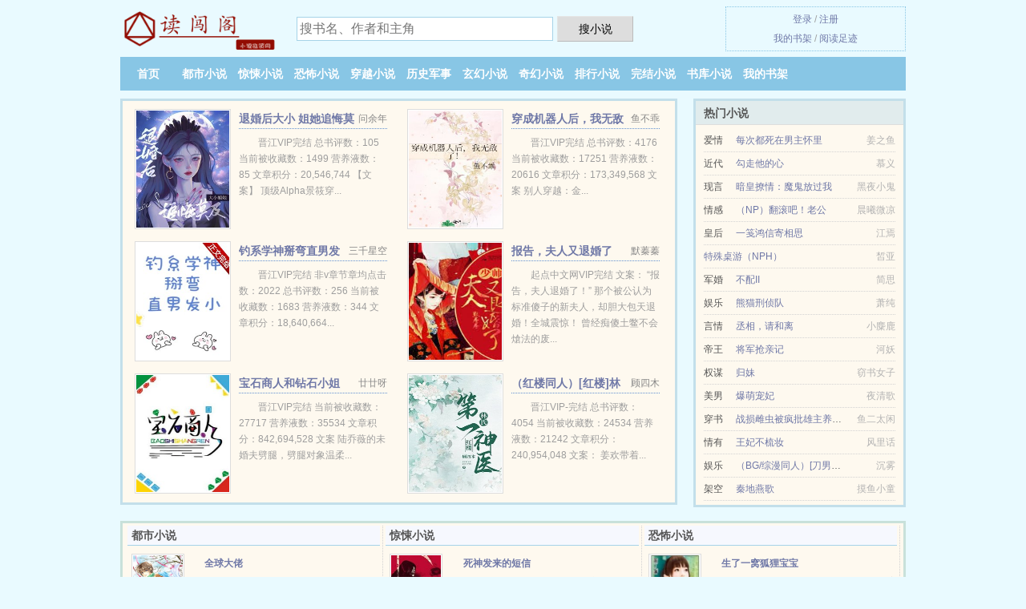

--- FILE ---
content_type: text/html; charset=UTF-8
request_url: https://duchuange.com/view/1328075649.html
body_size: 5116
content:
<!DOCTYPE HTML><html lang="zh-CN" class="www"><head><meta charset="utf-8"><title>回首依然在_洛洛平面_全文TXT下载_短篇 -读闯阁 </title><meta name="keywords" content="回首依然在_洛洛平面_全文TXT下载_短篇" /><meta name="description" content="小说主人公是的小说叫《回首依然在》，本小说的作者是洛洛平面所编写的东方衍生、衍生、未知类小说，书中主要讲述了：佛说：“前世五百次回眸才换来今生的相遇” 所以，今生我与你相遇 来之不易 回首 是你温柔的..." /><meta name="format-detection" content="telephone=no" /><meta http-equiv="X-UA-Compatible" content="IE=edge, chrome=1" /><meta name="referrer" content="always" /><meta name="robots" content="all" /><meta name="viewport" content="width=device-width, initial-scale=1.0, maximum-scale=2.0, user-scalable=yes" /><meta name="apple-mobile-web-app-title" content="读闯阁" /><meta http-equiv="Cache-Control" content="no-transform" /><meta name="renderer" content="webkit" /><meta name="mobile-agent" content="format=xhtml; url=https://m.duchuange.com/view/1328075649.html" /><meta http-equiv="Cache-Control" content="no-siteapp" /><meta name="mobile-agent" content="format=html5; url=https://m.duchuange.com/view/1328075649.html" /><link rel="stylesheet" href="/static/css/_c26fcbfe.css?318" onerror="_CSSERR=1"/><link href="/static/www1/_style.css?318" rel="stylesheet"/><meta property="og:type" content="novel"/><meta property="og:novel:update_time" content="2018-08-10"/><meta property="og:title" content="回首依然在"/><meta property="og:novel:status" content="连载中"/><meta property="og:image" content="//j.duchuange.com/uploaded/s/fgGR.jpg?sm"/><meta property="og:novel:category" content="言情小说"/><meta property="og:novel:latest_chapter_name" content="相遇 回首依然在"/><meta property="og:url" content="https://duchuange.com/view/1328075649.html"/><meta property="og:novel:latest_chapter_url" content="https://duchuange.com/view/1328075649/2.html"/><meta property="og:novel:author" content="洛洛平面"/><meta property="og:description" content="小说主人公是的小说叫《回首依然在》，本小说的作者是洛洛平面所编写的东方衍生、衍生、未知类小说，书中主要讲述了：佛说：“前世五百次回眸才换来今生的相遇”所以，今生我与你相遇来之不易回首是你温柔的..."/><meta property="og:novel:read_url" content="https://duchuange.com/view/1328075649.html"/><meta property="og:novel:book_name" content="回首依然在"/><script>var TWMO='hk',CAD=0,MOD='',ADN='z23',TJN='uv',xCoverList=[],TWPC='big5',FORM_HASH='8d13a51dg9cq18',TJ='S865yhhq',APP_NAME='读闯阁',CDN='/static/',CDNV='318',xCover=function(){xCoverList.push(event.target||event.srcElement)},COOKIE_PRE='5yhhq',DOMA='duchuange.com',DIR='/',INIT_EVENT=[];"ontouchstart"in window&&(location.href="https://m.duchuange.com/"+location.href.split("/").slice(3).join("/"));!function(a,c,o,d,f){var r=2e4,s=+new Date;!function i(){setTimeout(function(){a.CDNT=new Date-s;var e=typeof _CSSERR!=f;if(e||CDNT>=r){if(typeof $==f){if(a.CDNQ=(~~o.getItem(d)||0)+1,!e&&3<a.CDNQ)return;o.setItem(d,a.CDNQ);var t=c,n=c.createElement("script");n.src="/static/js/_cdn.js?"+CDNV,t.head.appendChild(n)}}else i()},1e3)}()}(window,document,localStorage,"qdn","undefined");</script></head><body ><div id="wrapper"><div class="header"><div class="logo"><a href="/" title="读闯阁"><img src="/img/logo.png" style="margin-top:-5px;" /></a></div><a style="display: none" href="/" class="logo"><span class="site">读闯阁</span><span class="slogan">小说连载网</span></a><div class="header_search"><form method="post" target="_blank" action="/search/"><input type="text" name="keyword" class="search" placeholder="搜书名、作者和主角" autocomplete="off" baiduSug="2" /><button type="submit">搜小说</button></form></div><div class="userpanel"><a href="/user/login.html">登录</a> / <a href="/user/register.html">注册</a><BR><a href="/user/">我的书架</a> / <a href="/visited/">阅读足迹</a></div></div><div class="nav"><ul><li><a href="/">首页</a></li><li><a href="/dushixiaoshuo/">都市小说</a></li><li><a href="/jingsongxiaoshuo/">惊悚小说</a></li><li><a href="/kongbuxiaoshuo/">恐怖小说</a></li><li><a href="/chuanyuexiaoshuo/">穿越小说</a></li><li><a href="/lishijunshi/">历史军事</a></li><li><a href="/xuanhuanxiaoshuo/">玄幻小说</a></li><li><a href="/qihuanxiaoshuo/">奇幻小说</a></li><li><a href="/top.html">排行小说</a></li><li><a href="/over.html">完结小说</a></li><li><a href="/category/">书库小说</a></li><li><a rel="nofollow" href="/user/">我的书架</a></li></ul></div></div><div class="box_con"><div class="con_top"><div class="fr"><a target="_blank" href="https://m.duchuange.com/view/1328075649.html" title="回首依然在">手机阅读《回首依然在》</a></div><a href="/">读闯阁</a> &gt; <a href="/qihuanxiaoshuo/">奇幻小说</a> &gt; <a href="/view/1328075649.html">回首依然在</a></div><div id="maininfo"><div id="fmimg"><img width="120" height="180" src="//j.duchuange.com/uploaded/s/fgGR.jpg?sm" author="洛洛平面" alt="回首依然在" /><span class="b"></span></div><div id="info"><h1>回首依然在</h1><p>作者：<a href="/zz/6q1o6q1o5r739762W.html" target="_blank">洛洛平面</a></p><p>操作：<a href="#" class="ajax-dialog" data-label="tj" data-click="tj" data-name="novel_star" data-id="mdqc9" rel="nofollow" data-type="1">投票推荐</a>， <a href="#" class="shelf-add-btn" data-id="mdqc9" data-type="1" data-i="1">加入书架</a>， <a href="#end" rel="nofollow">直达底部</a>， <a href="/xiashu/1328075649.html">TXT下载</a></p><p>更新时间：2018-08-10 01:30:48&nbsp;[共2章] <p>最新：<a href="/view/1328075649/2.html" title="">相遇</a></p><div class="clear"></div><div id="intro" style="max-height:150px;overflow-y: auto"><p>小说主人公是的小说叫《<a href="/view/1328075649_1827488773.html">回首依然在</a>》，本小说的作者是洛洛平面所编写的东方衍生、衍生、未知类小说，书中主要讲述了：佛说：“前世五百次回眸才换来今生的相遇” 所以，今生我与你相遇 来之不易 回首 是你温柔的笑 原来 你依然在 回首 就会发现 我 依然在</p><p>内容标签：</p><p>竞技</p><p>搜索关键字：</p><p>一句话简介：还是网王</p></div></div><div class="clear"></div><div class="tjlist">推荐阅读： <a href="/view/1165930977.html" target="_blank" title="斗罗：丞相，我悟了">斗罗：丞相，我悟了</a> (虐恋小说) 、 <a href="/view/450417107.html" target="_blank" title="禁止殴打逃生游戏npc[无限]">禁止殴打逃生游戏npc[无限]</a> (爽文小说) 、 <a href="/view/7gVV.html" target="_blank" title="穿书后我被女主抢走了">穿书后我被女主抢走了</a> (宫斗小说) 、 <a href="/view/Qmg9.html" target="_blank" title="嫁给女主她哥">嫁给女主她哥</a><a href="/wen/pr61czd.html" title="校花模特为了兼职挣钱" target="_blank">校花模特为了兼职挣钱</a> (穿越重生) 、 <a href="/view/344590743.html" target="_blank" title="会读心与不标记[星际]">会读心与不标记[星际]</a> (科幻小说) 、 <a href="/view/bWvN.html" target="_blank" title="怪物复苏">怪物复苏</a> (现言小说) 、 <a href="/view/FWG.html" target="_blank" title="笑傲青城">笑傲青城</a><a href="/wen/oBE2T5x.html" title="残王溺宠惊世医妃" target="_blank">残王溺宠惊世医妃</a> (异世小说) 、 <a href="/view/1238179335.html" target="_blank" title="我的体内有只鬼">我的体内有只鬼</a><a href="/wen/xYgycBx.html" title="素娜和谁在一起了" target="_blank">素娜和谁在一起了</a> (穿越小说) 、 <a href="/view/KYCG.html" target="_blank" title="小姐娶妻 (NP)">小姐娶妻 (NP)</a><a href="/wen/kaL5ugZ.html" title="绿色罐头瓶是不是含铅" target="_blank">绿色罐头瓶是不是含铅</a> (现代小说) 、 <a href="/view/Bla.html" target="_blank" title="逆天重生：废物七小姐">逆天重生：废物七小姐</a><a href="/wen/EwN1CNK.html" title="吉祥酒歌视频" target="_blank">吉祥酒歌视频</a> (穿越重生) 、 </div></div><div class="box_con"><div id="list"><dl><dt>《回首依然在》 正文 </dt><dd><a href="/view/1328075649/1.html">出生</a></dd><dd><a href="/view/1328075649/2.html">相遇</a></dd><dt>《回首依然在》最新章节(提示：最新章节可能会延时显示，登录书架即可实时查看)</dt><dd><a href="/view/1328075649/2.html">相遇</a></dd><dd><a href="/view/1328075649/1.html">出生</a></dd></dl><a name="end"></a></div><div class="clear10"></div><div class="pages"><a href="/view/1328075649/mulu_1.html">首页</a><a href="/view/1328075649/mulu_1.html">上一页</a><b>1</b><a href="/view/1328075649/mulu_1.html">下一页</a><a href="/view/1328075649/mulu_1.html">末页</a></div><div class="clear10"></div></div><div class="footer" id="footer"><div class="footer_cont"><p>本站推荐： <a href="/view/TgHi.html" target="_blank" title="颤栗乐园">颤栗乐园</a>、 <a href="/view/nQIM.html" target="_blank" title="遇到渣受怎么办[快穿]">遇到渣受怎么办[快穿]</a>、 <a href="/wen/Lmb4hr1.html" title="奔跑白露扔水球是哪一期" target="_blank">奔跑白露扔水球是哪一期</a>、 <a href="/view/4cN.html" target="_blank" title="我的美女群芳">我的美女群芳</a>、 <a href="/view/bJGW.html" target="_blank" title="飞行有迹">飞行有迹</a>、 <a href="/view/1293112039.html" target="_blank" title="我在漫威刷碎片">我在漫威刷碎片</a>、 <a href="/view/bc9i.html" target="_blank" title="怪物爱人[快穿]">怪物爱人[快穿]</a>、 <a href="/wen/9KMXuBZ.html" title="原神月亮派和天怄肉" target="_blank">原神月亮派和天怄肉</a>、 <a href="/view/1341091219.html" target="_blank" title="豪门换妻游戏：双夫新娘">豪门换妻游戏：双夫新娘</a>、 <a href="/view/n3mV.html" target="_blank" title="冷王追妻，弃妃不承欢">冷王追妻，弃妃不承欢</a>、 <a href="/wen/al95Ulb.html" title="静静酱什么意思" target="_blank">静静酱什么意思</a>、 <a href="/view/f3YD.html" target="_blank" title="（综漫同人）某柯学的液态护膜超电磁炮">（综漫同人）某柯学的液态护膜超电磁炮</a>、 <a href="/wen/zP3Ms1n.html" title="女书记升迁笔记全文免费" target="_blank">女书记升迁笔记全文免费</a>、 <a href="/view/dTS3.html" target="_blank" title="我是你们的恋人！">我是你们的恋人！</a>、 <a href="/wen/pBYaTgk.html" title="全球逃生开局获得无德地图百度云" target="_blank">全球逃生开局获得无德地图百度云</a>、 </p></div></div><div class="gray line-height15 advance-box"><p>⒜ 免费小说回首依然在TXT的章节均为网友自行更新，与读闯阁（duchuange.com）立场无关。</p><p>⒝ 读闯阁提供《回首依然在》是由洛洛平面所写，言情小说类型的小说。读闯阁为您提供海量的言情小说小说作品，请关注本站的言情小说小说排行榜。</p><p>⒞ 本站小说《回首依然在》由网友收集，如发现此小说下载章节有错误，请及时通知我们。</p><p>⒟ 读闯阁是免费的小说阅读平台，提供回首依然在最新章节和全本TXT、全文阅读。</p><p>⒠ 如果您对全本小说回首依然在全集的作品版权、内容等方面有质疑，请及时与我们联系，我们将在第一时间进行处理，谢谢！</p><p>*. <a href="/view/1328075649_1827488773.html">回首依然在/TXT下载/近代 洛洛平面/最新章节无弹窗</a>/<span class="gray">2017-05-20 22:30:39</span></p><p>*. <a href="/view/1328075649_451125019.html">回首依然在1-2章全文阅读/全集TXT下载/洛洛平面</a>/<span class="gray">2017-04-25 18:05:25</span></p><p>*. <a href="/view/1328075649_687998141.html">（东方衍生、衍生、未知）回首依然在/小说txt下载/洛洛平面/全文无广告免费下载/</a>/<span class="gray">2018-02-02 03:11:43</span></p><p>*. <a href="/view/1328075649_981314707.html">回首依然在1-2章全文免费阅读/无弹窗阅读/洛洛平面</a>/<span class="gray">2017-07-16 18:52:40</span></p><p>*. <a href="/x/069zqah9gekfo.html">回首依然在1-2章免费阅读/全本TXT下载/洛洛平面</a>/<span class="gray">2016-11-12 16:21:39</span></p><p><a href="/view/1328075649/112.47.170.96.html" class="gray">112.47.170.96</a> / <a href="/view/1328075649/194.31.178.12.html" class="gray">194.31.178.12</a> / <a href="/view/1328075649/40.77.167.136.html" class="gray">40.77.167.136</a> / <a href="/view/1328075649/183.217.203.192.html" class="gray">183.217.203.192</a> / <a href="/view/1328075649/52.167.144.192.html" class="gray">52.167.144.192</a> / <a href="/view/1328075649/119.45.115.236.html" class="gray">119.45.115.236</a> / <a href="/view/1328075649/120.231.59.60.html" class="gray">120.231.59.60</a> / <a href="/view/1328075649/124.156.227.188.html" class="gray">124.156.227.188</a> / <a href="/view/1328075649/124.129.156.36.html" class="gray">124.129.156.36</a> / <a href="/view/1328075649/14.212.7.52.html" class="gray">14.212.7.52</a> / <a href="/view/1328075649/14.109.39.168.html" class="gray">14.109.39.168</a> / <a href="/view/1328075649/17.246.19.108.html" class="gray">17.246.19.108</a> / <a href="/view/1328075649/112.20.205.108.html" class="gray">112.20.205.108</a> / <a href="/view/1328075649/106.8.137.44.html" class="gray">106.8.137.44</a> / <a href="/view/1328075649/17.246.15.32.html" class="gray">17.246.15.32</a> / <a href="/view/1328075649/114.239.13.144.html" class="gray">114.239.13.144</a> / </p></div></div><script src="/click/1328075649"></script><script src="/5yhld/318.z2ssmu"></script><section class="f0"><script>window[window["A1_"]||"Boolean"](0);</script></section><div class="footer"><div class="footer_link"></div><div class="footer_cont"><p> 本站所有小说为转载作品，所有章节均由网友上传，转载至本站只是为了宣传本书让更多读者欣赏。</p><p>Copyright &copy; 2026 <a href="https://www.duchuange.com/">读闯阁</a>(duchuange.com) All Rights Reserved. <a href="//big5.duchuange.com/view/1328075649.html" data-translate="（切回简体版）|（切换台湾版）">（台湾版）</a></p><p><a href="/about/">电子邮箱：<img data-lazy="/img/emaild77Ty.png" alt="mail" /></a></p></div></div><script src="/static/js/_init.js?318"></script><script src="/static/www1/_common.js?318"></script><script use="35.703ms"></script></body></html>

--- FILE ---
content_type: text/html; charset=UTF-8
request_url: https://duchuange.com/?FROM=bjs&u=BJS
body_size: 8821
content:
<!DOCTYPE HTML><html lang="zh-CN" class="www"><head><meta charset="utf-8"><title>读闯阁-精彩小说尽在读闯阁</title><meta name="keywords" content="读闯阁|都市小说|免费全本小说" /><meta name="description" content="读闯阁（duchuange.com），本站提供不错的恐怖小说以及好看小说排行榜等在线阅读及下载，欢迎阅读。" /><meta name="format-detection" content="telephone=no" /><meta http-equiv="X-UA-Compatible" content="IE=edge, chrome=1" /><meta name="referrer" content="always" /><meta name="robots" content="all" /><meta name="viewport" content="width=device-width, initial-scale=1.0, maximum-scale=2.0, user-scalable=yes" /><meta name="apple-mobile-web-app-title" content="读闯阁" /><meta http-equiv="Cache-Control" content="no-transform" /><meta name="renderer" content="webkit" /><meta name="mobile-agent" content="format=xhtml; url=https://m.duchuange.com/?FROM=bjs&u=BJS" /><meta http-equiv="Cache-Control" content="no-siteapp" /><meta name="mobile-agent" content="format=html5; url=https://m.duchuange.com/?FROM=bjs&u=BJS" /><link rel="stylesheet" href="/static/css/_c26fcbfe.css?318" onerror="_CSSERR=1"/><link href="/static/www1/_style.css?318" rel="stylesheet"/><script>var TWMO='hk',CAD=0,MOD='',ADN='z23',TJN='uv',xCoverList=[],TWPC='big5',FORM_HASH='8d13a51dg9cq18',TJ='S865yhhq',APP_NAME='读闯阁',CDN='/static/',CDNV='318',xCover=function(){xCoverList.push(event.target||event.srcElement)},COOKIE_PRE='5yhhq',DOMA='duchuange.com',DIR='/',INIT_EVENT=[];"ontouchstart"in window&&(location.href="https://m.duchuange.com/"+location.href.split("/").slice(3).join("/"));!function(a,c,o,d,f){var r=2e4,s=+new Date;!function i(){setTimeout(function(){a.CDNT=new Date-s;var e=typeof _CSSERR!=f;if(e||CDNT>=r){if(typeof $==f){if(a.CDNQ=(~~o.getItem(d)||0)+1,!e&&3<a.CDNQ)return;o.setItem(d,a.CDNQ);var t=c,n=c.createElement("script");n.src="/static/js/_cdn.js?"+CDNV,t.head.appendChild(n)}}else i()},1e3)}()}(window,document,localStorage,"qdn","undefined");</script></head><body ><div id="wrapper"><div class="header"><div class="logo"><a href="/" title="读闯阁"><img src="/img/logo.png" style="margin-top:-5px;" /></a></div><a style="display: none" href="/" class="logo"><span class="site">读闯阁</span><span class="slogan">小说连载网</span></a><div class="header_search"><form method="post" target="_blank" action="/search/"><input type="text" name="keyword" class="search" placeholder="搜书名、作者和主角" autocomplete="off" baiduSug="2" /><button type="submit">搜小说</button></form></div><div class="userpanel"><a href="/user/login.html">登录</a> / <a href="/user/register.html">注册</a><BR><a href="/user/">我的书架</a> / <a href="/visited/">阅读足迹</a></div></div><div class="nav"><ul><li><a href="/">首页</a></li><li><a href="/dushixiaoshuo/">都市小说</a></li><li><a href="/jingsongxiaoshuo/">惊悚小说</a></li><li><a href="/kongbuxiaoshuo/">恐怖小说</a></li><li><a href="/chuanyuexiaoshuo/">穿越小说</a></li><li><a href="/lishijunshi/">历史军事</a></li><li><a href="/xuanhuanxiaoshuo/">玄幻小说</a></li><li><a href="/qihuanxiaoshuo/">奇幻小说</a></li><li><a href="/top.html">排行小说</a></li><li><a href="/over.html">完结小说</a></li><li><a href="/category/">书库小说</a></li><li><a rel="nofollow" href="/user/">我的书架</a></li></ul></div></div><div id="main" class="index"><div id="hotcontent"><div class="l"><div class="item"><div class="image"><a href="/view/bIl3.html" title=""><img data-lazy="//j.duchuange.com/uploaded/t/gETW.jpg?sm" alt="退婚后大小 姐她追悔莫及" author="问余年" src="/eloadf6FD.svg" /></a></div><dl><dt><span>问余年</span><a href="/view/bIl3.html" title="">退婚后大小 姐她追悔莫及</a></dt><dd>晋江VIP完结 总书评数：105 当前被收藏数：1499 营养液数：85 文章积分：20,546,744 【文案】 顶级Alpha景筱穿...</dd></dl><div class="clear"></div></div><div class="item"><div class="image"><a href="/view/KVEZ.html" title=""><img data-lazy="//j.duchuange.com/uploaded/s/fkJ9.jpg?sm" alt="穿成机器人后，我无敌了！" author="鱼不乖" src="/eloadf6FD.svg" /></a></div><dl><dt><span>鱼不乖</span><a href="/view/KVEZ.html" title="">穿成机器人后，我无敌了！</a></dt><dd>晋江VIP完结 总书评数：4176 当前被收藏数：17251 营养液数：20616 文章积分：173,349,568 文案 别人穿越：金...</dd></dl><div class="clear"></div></div><div class="item"><div class="image"><a href="/view/flNH.html" title=""><img data-lazy="//j.duchuange.com/uploaded/r/err3.jpg?sm" alt="钓系学神掰弯直男发小" author="三千星空" src="/eloadf6FD.svg" /></a></div><dl><dt><span>三千星空</span><a href="/view/flNH.html" title="">钓系学神掰弯直男发小</a></dt><dd>晋江VIP完结 非v章节章均点击数：2022 总书评数：256 当前被收藏数：1683 营养液数：344 文章积分：18,640,664...</dd></dl><div class="clear"></div></div><div class="item"><div class="image"><a href="/view/lHB7.html" title=""><img data-lazy="//j.duchuange.com/uploaded/3/3eY.jpg?sm" alt="报告，夫人又退婚了" author="默蓁蓁" src="/eloadf6FD.svg" /></a></div><dl><dt><span>默蓁蓁</span><a href="/view/lHB7.html" title="">报告，夫人又退婚了</a></dt><dd>起点中文网VIP完结 文案： “报告，夫人退婚了！” 那个被公认为标准傻子的新夫人，却胆大包天退婚！全城震惊！ 曾经痴傻土鳖不会熗法的废...</dd></dl><div class="clear"></div></div><div class="item"><div class="image"><a href="/view/7vZf.html" title=""><img data-lazy="//j.duchuange.com/uploaded/q/d8Or.jpg?sm" alt="宝石商人和钻石小姐（GL）" author="廿廿呀" src="/eloadf6FD.svg" /></a></div><dl><dt><span>廿廿呀</span><a href="/view/7vZf.html" title="">宝石商人和钻石小姐（GL）</a></dt><dd>晋江VIP完结 当前被收藏数：27717 营养液数：35534 文章积分：842,694,528 文案 陆乔薇的未婚夫劈腿，劈腿对象温柔...</dd></dl><div class="clear"></div></div><div class="item"><div class="image"><a href="/view/fcY3.html" title=""><img data-lazy="//j.duchuange.com/uploaded/q/dbVi.jpg?sm" alt="（红楼同人）[红楼]林氏第一神医" author="顾四木" src="/eloadf6FD.svg" /></a></div><dl><dt><span>顾四木</span><a href="/view/fcY3.html" title="">（红楼同人）[红楼]林氏第一神医</a></dt><dd>晋江VIP-完结 总书评数：4054 当前被收藏数：24534 营养液数：21242 文章积分：240,954,048 文案： 姜欢带着...</dd></dl><div class="clear"></div></div></div><div class="r"><h2>热门小说</h2><ul><li><span class="s1">爱情</span><span class="s2"><a href="/view/lcKc.html" title="">每次都死在男主怀里</a></span><span class="s5">姜之鱼</span></li><li><span class="s1">近代</span><span class="s2"><a href="/view/nGD6.html" title="">勾走他的心</a></span><span class="s5">慕义</span></li><li><span class="s1">现言</span><span class="s2"><a href="/view/nJ1Q.html" title="">暗皇撩情：魔鬼放过我</a></span><span class="s5">黑夜小鬼</span></li><li><span class="s1">情感</span><span class="s2"><a href="/view/cDVc.html" title="">（NP）翻滚吧！老公</a></span><span class="s5">晨曦微凉</span></li><li><span class="s1">皇后</span><span class="s2"><a href="/view/dTwH.html" title="">一笺鸿信寄相思</a></span><span class="s5">江焉</span></li><li><span class="s1"></span><span class="s2"><a href="/view/K3p5.html" title="">特殊桌游（NPH）</a></span><span class="s5">皙亚</span></li><li><span class="s1">军婚</span><span class="s2"><a href="/view/76fM.html" title="">不配II</a></span><span class="s5">简思</span></li><li><span class="s1">娱乐</span><span class="s2"><a href="/view/7YCF.html" title="">熊猫刑侦队</a></span><span class="s5">萧纯</span></li><li><span class="s1">言情</span><span class="s2"><a href="/view/nBFw.html" title="">丞相，请和离</a></span><span class="s5">小麋鹿</span></li><li><span class="s1">帝王</span><span class="s2"><a href="/view/WTTZ.html" title="">将军抢亲记</a></span><span class="s5">河妖</span></li><li><span class="s1">权谋</span><span class="s2"><a href="/view/221759799.html" title="">归妹</a></span><span class="s5">窃书女子</span></li><li><span class="s1">美男</span><span class="s2"><a href="/view/TmJ.html" title="">爆萌宠妃</a></span><span class="s5">夜清歌</span></li><li><span class="s1">穿书</span><span class="s2"><a href="/view/bYVV.html" title="">战损雌虫被疯批雄主养娇了</a></span><span class="s5">鱼二太闲</span></li><li><span class="s1">情有</span><span class="s2"><a href="/view/7NBn.html" title="">王妃不梳妆</a></span><span class="s5">风里话</span></li><li><span class="s1">娱乐</span><span class="s2"><a href="/view/lo44.html" title="">（BG/综漫同人）[刀男反穿]和谐之家</a></span><span class="s5">沉雾</span></li><li><span class="s1">架空</span><span class="s2"><a href="/view/TJYm.html" title="">秦地燕歌</a></span><span class="s5">摸鱼小童</span></li></ul></div><div class="clear"></div></div><div class="novelslist"><div class="content"><h2>都市小说</h2><div class="top"><div class="image"><a href="/view/QVlG.html" target="_blank" title="全球大佬"><img data-lazy="//j.duchuange.com/preset-QVlG-10645.jpg?sm" alt="全球大佬" author="暴走的布丁" /></a></div><dl><dt><a href="/view/QVlG.html" title="全球大佬">全球大佬</a></dt><dd>重生一世，他成了真正的全球大佬！他的商业帝国遍及互联网，时尚产业，娱乐业，体坛，餐饮业……他是第一个问鼎福布斯排行榜的黄种人！他用商业和...</dd></dl><div class="clear"></div></div><ul><li><a href="/view/KFf9.html" title="红玫瑰">红玫瑰</a>/半截白菜</li><li><a href="/view/KJD6.html" title="结婚而已">结婚而已</a>/蒋牧童</li><li><a href="/view/d6d.html" title="嫁给林安深">嫁给林安深</a>/疯子小姐</li><li><a href="/view/dGU.html" title="流氓师表">流氓师表</a>/暮语木鱼</li><li><a href="/view/@479.html" title="最轮回">最轮回</a>/王袍</li><li><a href="/view/KGHQ.html" title="被渣之后">被渣之后</a>/江一水</li><li><a href="/view/Q2Gd.html" title="起点文男主是我爸">起点文男主是我爸</a>/林绵绵</li><li><a href="/view/Kaqv.html" title="谈情送菜">谈情送菜</a>/涩青梅</li><li><a href="/view/1638944575.html" title="星战文明">星战文明</a>/李雪夜</li><li><a href="/view/TDy6.html" title="夙敌（GL）">夙敌（GL）</a>/伏鸾</li></ul></div><div class="content"><h2>惊悚小说</h2><div class="top"><div class="image"><a href="/view/cbpI.html" target="_blank" title="死神发来的短信"><img data-lazy="//j.duchuange.com/uploaded/A/Nme0.jpg?sm" alt="死神发来的短信" author="边北狼王" /></a></div><dl><dt><a href="/view/cbpI.html" title="死神发来的短信">死神发来的短信</a></dt><dd>「您好，我是死神，在您接到这条短信的时候，意味着你的生命还剩下24小时，现在生命倒计时，开始......」当午夜时分，接受到了这样的一条...</dd></dl><div class="clear"></div></div><ul><li><a href="/view/4cT.html" title="伪官">伪官</a>/飞翔的浪漫</li><li><a href="/view/4qUd.html" title="（花样同人）挖坑自己跳">（花样同人）挖坑自己跳</a>/井上阿七</li><li><a href="/view/bwdC.html" title="重生八零，我靠捡废品惊艳世界">重生八零，我靠捡废品惊艳世界</a>/十八木听风</li><li><a href="/view/72iH.html" title="甜橙">甜橙</a>/蘑菇神力</li><li><a href="/view/n7G.html" title="麻衣世家-麻衣神相">麻衣世家-麻衣神相</a>/御风楼主人</li><li><a href="/view/cbUt.html" title="林家有女初长成">林家有女初长成</a>/夏树</li><li><a href="/view/dnbN.html" title="第十八号酒吧(恐怖gl)">第十八号酒吧(恐怖gl)</a>/轩十七少</li><li><a href="/view/fHDq.html" title="最新伦乱200篇(H)">最新伦乱200篇(H)</a>/多人</li><li><a href="/view/4oJ6.html" title="那一片芦花">那一片芦花</a>/遨游四海</li><li><a href="/view/ni1d.html" title="都市女道士">都市女道士</a>/梦里依稀</li></ul></div><div class="content"><h2>恐怖小说</h2><div class="top"><div class="image"><a href="/view/mUq.html" target="_blank" title="生了一窝狐狸宝宝"><img data-lazy="//j.duchuange.com/uploaded/A/Ne9C.jpg?sm" alt="生了一窝狐狸宝宝" author="萷丫" /></a></div><dl><dt><a href="/view/mUq.html" title="生了一窝狐狸宝宝">生了一窝狐狸宝宝</a></dt><dd>简介： 杜小萌，一名弱势律师，在一次案件中，被设计与狐狸春梦，意外怀上狐狸的宝宝。  狐狸宝宝...</dd></dl><div class="clear"></div></div><ul><li><a href="/view/77FE.html" title="（美漫同人）美漫之超人">（美漫同人）美漫之超人</a>/白蘸糖</li><li><a href="/view/fdJ1.html" title="旷野里的星">旷野里的星</a>/旧月安好</li><li><a href="/view/BwC.html" title="高墙之内(原名：群攻强受)">高墙之内(原名：群攻强受)</a>/龙宿一</li><li><a href="/view/bn5w.html" title="杏核茧">杏核茧</a>/赤道今日周几</li><li><a href="/view/WqVl.html" title="附身三部曲二之鬼妻">附身三部曲二之鬼妻</a>/惊涛骇浪</li><li><a href="/view/T2p9.html" title="鬼生意之孟婆酒吧">鬼生意之孟婆酒吧</a>/冷雪轻飞</li><li><a href="/view/QqVd.html" title="鬼见了我都叫娘[穿书]">鬼见了我都叫娘[穿书]</a>/黯浅</li><li><a href="/view/nGIb.html" title="恭喜您成功逃生">恭喜您成功逃生</a>/桑沃</li><li><a href="/view/bdJd.html" title="凶祟">凶祟</a>/杨溯</li><li><a href="/view/nlt.html" title="极度尸寒">极度尸寒</a>/全雨</li></ul></div><div class="content"><h2>穿越小说</h2><div class="top"><div class="image"><a href="/view/Kgww.html" target="_blank" title="七零之宠婚小女配"><img data-lazy="//j.duchuange.com/uploaded/s/fJRZ.jpg?sm" alt="七零之宠婚小女配" author="浓露" /></a></div><dl><dt><a href="/view/Kgww.html" title="七零之宠婚小女配">七零之宠婚小女配</a></dt><dd>晋江VIP完结 总书评数：247 当前被收藏数：3416 营养液数：762 文章积分：45,005,160 文案： 小岗村大队的沈梦璐，...</dd></dl><div class="clear"></div></div><ul><li><a href="/view/fWdn.html" title="二分之一剧透">二分之一剧透</a>/天泽时若</li><li><a href="/view/1771835741.html" title="相声：台上无大小，台下立新坟">相声：台上无大小，台下立新坟</a>/夜星猫</li><li><a href="/view/TvK.html" title="重生毒眼魔医">重生毒眼魔医</a>/风间名香</li><li><a href="/view/T6cg.html" title="穿越异世大陆之为我疯狂">穿越异世大陆之为我疯狂</a>/老烟圈照吹</li><li><a href="/view/1319807151.html" title="最强无敌召唤系统">最强无敌召唤系统</a>/唯我独秀</li><li><a href="/view/nfpi.html" title="被毛绒团子包围啦！[星际]">被毛绒团子包围啦！[星际]</a>/丰团子</li><li><a href="/view/Q6Hd.html" title="快穿逆袭：拯救反派BOSS">快穿逆袭：拯救反派BOSS</a>/鞑罗猫</li><li><a href="/view/nGHg.html" title="孩子他爹，你选择暴毙还是从良[快穿]">孩子他爹，你选择暴毙还是从良[快穿]</a>/甜饼猫</li><li><a href="/view/KoV9.html" title="七零女配嫁给大佬男配">七零女配嫁给大佬男配</a>/月明星满</li><li><a href="/view/lanZ.html" title="〔女配〕你的竹马崩了">〔女配〕你的竹马崩了</a>/其敲</li></ul></div><div class="content"><h2>历史军事</h2><div class="top"><div class="image"><a href="/view/nHGw.html" target="_blank" title="娘三国"><img data-lazy="//j.duchuange.com/uploaded/4/47d.jpg?sm" alt="娘三国" author="北国的雪" /></a></div><dl><dt><a href="/view/nHGw.html" title="娘三国">娘三国</a></dt><dd>陈涛觉得这个世界很无奈。有着两颗小虎牙的漂亮妹子就是传说中勇猛鲁莽的猛张飞！动不动就会脸红，一见别人误会他是女人就会暴走的超级伪娘便是传...</dd></dl><div class="clear"></div></div><ul><li><a href="/view/t5S.html" title="大明武夫">大明武夫</a>/特别白</li><li><a href="/view/1716486643.html" title="特种保镖">特种保镖</a>/咸湿味辣条</li><li><a href="/view/nUcb.html" title="我不是小哑巴">我不是小哑巴</a>/荔枝很甜</li><li><a href="/view/K5Eb.html" title="重生在夫君登基前/碎金">重生在夫君登基前/碎金</a>/袖侧</li><li><a href="/view/coZ9.html" title="重生之娇宠胖妃">重生之娇宠胖妃</a>/风祈叶</li><li><a href="/view/fQwS.html" title="继承妖怪古玩店后我爆红了">继承妖怪古玩店后我爆红了</a>/鱼之水</li><li><a href="/view/c7NY.html" title="战死的相公回来了">战死的相公回来了</a>/开花不结果</li><li><a href="/view/n7Ny.html" title="显国公府">显国公府</a>/姀锡</li><li><a href="/view/blvI.html" title="夫郎是个娇气包">夫郎是个娇气包</a>/岛里天下</li><li><a href="/view/QYg.html" title="千面俏蛮妃">千面俏蛮妃</a>/越凌溪</li></ul></div><div class="content"><h2>玄幻小说</h2><div class="top"><div class="image"><a href="/view/bdCg.html" target="_blank" title="撩了相爷后我跑路未遂"><img data-lazy="//j.duchuange.com/uploaded/t/gRJd.jpg?sm" alt="撩了相爷后我跑路未遂" author="俞蓬舟" /></a></div><dl><dt><a href="/view/bdCg.html" title="撩了相爷后我跑路未遂">撩了相爷后我跑路未遂</a></dt><dd>晋江VIP完结 总书评数：108 当前被收藏数：1031 营养液数：130 文章积分：17,929,396 文案： 元家嫡女元栀，仙姿佚...</dd></dl><div class="clear"></div></div><ul><li><a href="/view/nUno.html" title="（无限恐怖同人）无限道武者路">（无限恐怖同人）无限道武者路</a>/饥饿2006</li><li><a href="/view/aMa.html" title="师父太撩人，徒弟犯上！">师父太撩人，徒弟犯上！</a>/轻歌漫</li><li><a href="/view/nSbo.html" title="逆天淘宝：腹黑帝君醋意浓">逆天淘宝：腹黑帝君醋意浓</a>/苏微娅娅</li><li><a href="/view/Q73Q.html" title="玄学天师被迫营业">玄学天师被迫营业</a>/挽歌囚鹿</li><li><a href="/view/TT6K.html" title="结婚之后我终于吃饱了">结婚之后我终于吃饱了</a>/百户千灯</li><li><a href="/view/Tq2B.html" title="鳄鱼神">鳄鱼神</a>/Cena</li><li><a href="/view/gyD.html" title="女子私密会所">女子私密会所</a>/快嘴华文</li><li><a href="/view/TmE3.html" title="重生未来之人鱼奋斗记">重生未来之人鱼奋斗记</a>/夜空辰</li><li><a href="/view/7VaQ.html" title="变成丧尸后我面瘫了">变成丧尸后我面瘫了</a>/木亦沉香</li><li><a href="/view/T4iq.html" title="受傲江湖/炮灰重生之受傲江湖">受傲江湖/炮灰重生之受傲江湖</a>/雨田君</li></ul></div><div class="clear"></div></div><div id="newscontent"><div class="l"><h2>最新更新小说</h2><ul><li><span class="s1">[宠物小说]</span><span class="s2"><a href="/view/6Dn1.html" title="">（综漫同人）本丸围着猫猫转</a></span><span class="s3"><a href="/view/6Dn1/330.html" target="_blank" title="">分节阅读 330</a></span><span class="s4">喀咕</span><span class="s5">01-31 00:18</span></li><li><span class="s1">[快穿小说]</span><span class="s2"><a href="/view/6DnI.html" title="">（原神同人）[原神]重生反派成为提瓦特传说</a></span><span class="s3"><a href="/view/6DnI/334.html" target="_blank" title="">第 334 节</a></span><span class="s4">鸽飞飞</span><span class="s5">01-31 00:06</span></li><li><span class="s1">[进化变异]</span><span class="s2"><a href="/view/6DTw.html" title="">第七轮回：无人知晓的告别</a></span><span class="s3"><a href="/view/6DTw/79.html" target="_blank" title="">第 79 节</a></span><span class="s4">汐舟</span><span class="s5">01-30 23:55</span></li><li><span class="s1">[争霸流]</span><span class="s2"><a href="/view/6D44.html" title="">吕布穿水浒，从辽国突围开始</a></span><span class="s3"><a href="/view/6D44/1977.html" target="_blank" title="">第 1977 节</a></span><span class="s4">游鼠</span><span class="s5">01-30 23:41</span></li><li><span class="s1">[古色古香]</span><span class="s2"><a href="/view/6DTN.html" title="">奸臣</a></span><span class="s3"><a href="/view/6DTN/17.html" target="_blank" title="">第 17 节</a></span><span class="s4">阎扶</span><span class="s5">01-30 23:38</span></li><li><span class="s1">[职场小说]</span><span class="s2"><a href="/view/6DUQ.html" title="">穿到年代文里我鸡全家</a></span><span class="s3"><a href="/view/6DUQ/395.html" target="_blank" title="">第 395 节</a></span><span class="s4">纸扇长衫</span><span class="s5">01-30 18:39</span></li><li><span class="s1">[爱情小说]</span><span class="s2"><a href="/view/6D6o.html" title="">（盗笔同人）盗墓：满级黎簇重回新手村/盗墓：黎七爷疯批，却实在美丽</a></span><span class="s3"><a href="/view/6D6o/449.html" target="_blank" title="">第 449 节</a></span><span class="s4">单手开三轮车</span><span class="s5">01-30 17:03</span></li><li><span class="s1">[职场小说]</span><span class="s2"><a href="/view/6D6M.html" title="">三十三天</a></span><span class="s3"><a href="/view/6D6M/251.html" target="_blank" title="">第 251 节</a></span><span class="s4">白首按剑</span><span class="s5">01-30 16:43</span></li><li><span class="s1">[爽文小说]</span><span class="s2"><a href="/view/6D6G.html" title="">听说我是个渣男，我？渣？？</a></span><span class="s3"><a href="/view/6D6G/381.html" target="_blank" title="">第 381 节</a></span><span class="s4">上榜有名</span><span class="s5">01-30 16:16</span></li><li><span class="s1">[虐恋小说]</span><span class="s2"><a href="/view/6D6t.html" title="">穿越后我在虫族养崽崽</a></span><span class="s3"><a href="/view/6D6t/131.html" target="_blank" title="">第 131 节</a></span><span class="s4">西蓝花杀手</span><span class="s5">01-30 16:01</span></li><li><span class="s1">[养成小说]</span><span class="s2"><a href="/view/6D6I.html" title="">倒霉直男又被全员觊觎</a></span><span class="s3"><a href="/view/6D6I/481.html" target="_blank" title="">第 481 节</a></span><span class="s4">等三秋</span><span class="s5">01-30 16:01</span></li><li><span class="s1">[位面小说]</span><span class="s2"><a href="/view/6D6Y.html" title="">师弟再灭我一次</a></span><span class="s3"><a href="/view/6D6Y/119.html" target="_blank" title="">第 119 节</a></span><span class="s4">一纸符箓</span><span class="s5">01-30 16:01</span></li><li><span class="s1">[古色古香]</span><span class="s2"><a href="/view/6D64.html" title="">影帝养小山茶花的注意事项</a></span><span class="s3"><a href="/view/6D64/121.html" target="_blank" title="">第 121 节</a></span><span class="s4">雪拂衣</span><span class="s5">01-30 14:18</span></li><li><span class="s1">[独宠小说]</span><span class="s2"><a href="/view/6D67.html" title="">封建大爹的娇气包作精</a></span><span class="s3"><a href="/view/6D67/22.html" target="_blank" title="">分节阅读 22</a></span><span class="s4">矜以</span><span class="s5">01-30 14:17</span></li><li><span class="s1">[才女小说]</span><span class="s2"><a href="/view/6Db5.html" title="">我狂一点怎么了？谁让大佬宠我</a></span><span class="s3"><a href="/view/6Db5/307.html" target="_blank" title="">第 307 节</a></span><span class="s4">洛艾卿</span><span class="s5">01-30 14:17</span></li><li><span class="s1">[校草小说]</span><span class="s2"><a href="/view/6DbZ.html" title="">在惊悚游戏里摆烂成团宠</a></span><span class="s3"><a href="/view/6DbZ/304.html" target="_blank" title="">第 304 节</a></span><span class="s4">甜心非</span><span class="s5">01-30 14:04</span></li><li><span class="s1">[青春校园]</span><span class="s2"><a href="/view/6DbV.html" title="">和混血男友打架那些事</a></span><span class="s3"><a href="/view/6DbV/262.html" target="_blank" title="">第 262 节</a></span><span class="s4">朔风饮曜</span><span class="s5">01-30 14:02</span></li><li><span class="s1">[洪荒流]</span><span class="s2"><a href="/view/6Dbw.html" title="">修N代的躺赢日常</a></span><span class="s3"><a href="/view/6Dbw/238.html" target="_blank" title="">第 238 节</a></span><span class="s4">枯泽</span><span class="s5">01-30 13:26</span></li><li><span class="s1">[现言小说]</span><span class="s2"><a href="/view/6Dbp.html" title="">天才男主的恶毒后妈[八零]</a></span><span class="s3"><a href="/view/6Dbp/136.html" target="_blank" title="">第 136 节</a></span><span class="s4">斐侧</span><span class="s5">01-30 11:28</span></li><li><span class="s1">[推理小说]</span><span class="s2"><a href="/view/6Dbf.html" title="">快穿：救人后我成了时空局打工人</a></span><span class="s3"><a href="/view/6Dbf/181.html" target="_blank" title="">第 181 节</a></span><span class="s4">余意喻意</span><span class="s5">01-30 11:27</span></li></ul></div><div class="r"><h2>最新入库小说</h2><ul><li><span class="s1">宠物</span><span class="s2"><a href="/view/6Dn1.html" title="">（综漫同人）本丸围着猫猫转</a></span><span class="s5">喀咕</span></li><li><span class="s1">快穿</span><span class="s2"><a href="/view/6DnI.html" title="">（原神同人）[原神]重生反派成为提瓦特传说</a></span><span class="s5">鸽飞飞</span></li><li><span class="s1">进化</span><span class="s2"><a href="/view/6DTw.html" title="">第七轮回：无人知晓的告别</a></span><span class="s5">汐舟</span></li><li><span class="s1">争霸</span><span class="s2"><a href="/view/6D44.html" title="">吕布穿水浒，从辽国突围开始</a></span><span class="s5">游鼠</span></li><li><span class="s1">古色</span><span class="s2"><a href="/view/6DTN.html" title="">奸臣</a></span><span class="s5">阎扶</span></li><li><span class="s1">职场</span><span class="s2"><a href="/view/6DUQ.html" title="">穿到年代文里我鸡全家</a></span><span class="s5">纸扇长衫</span></li><li><span class="s1">爱情</span><span class="s2"><a href="/view/6D6o.html" title="">（盗笔同人）盗墓：满级黎簇重回新手村/盗墓：黎七爷疯批，却实在美丽</a></span><span class="s5">单手开三轮车</span></li><li><span class="s1">职场</span><span class="s2"><a href="/view/6D6M.html" title="">三十三天</a></span><span class="s5">白首按剑</span></li><li><span class="s1">爽文</span><span class="s2"><a href="/view/6D6G.html" title="">听说我是个渣男，我？渣？？</a></span><span class="s5">上榜有名</span></li><li><span class="s1">虐恋</span><span class="s2"><a href="/view/6D6t.html" title="">穿越后我在虫族养崽崽</a></span><span class="s5">西蓝花杀手</span></li><li><span class="s1">养成</span><span class="s2"><a href="/view/6D6I.html" title="">倒霉直男又被全员觊觎</a></span><span class="s5">等三秋</span></li><li><span class="s1">位面</span><span class="s2"><a href="/view/6D6Y.html" title="">师弟再灭我一次</a></span><span class="s5">一纸符箓</span></li><li><span class="s1">古色</span><span class="s2"><a href="/view/6D64.html" title="">影帝养小山茶花的注意事项</a></span><span class="s5">雪拂衣</span></li><li><span class="s1">独宠</span><span class="s2"><a href="/view/6D67.html" title="">封建大爹的娇气包作精</a></span><span class="s5">矜以</span></li><li><span class="s1">才女</span><span class="s2"><a href="/view/6Db5.html" title="">我狂一点怎么了？谁让大佬宠我</a></span><span class="s5">洛艾卿</span></li><li><span class="s1">校草</span><span class="s2"><a href="/view/6DbZ.html" title="">在惊悚游戏里摆烂成团宠</a></span><span class="s5">甜心非</span></li><li><span class="s1">青春</span><span class="s2"><a href="/view/6DbV.html" title="">和混血男友打架那些事</a></span><span class="s5">朔风饮曜</span></li><li><span class="s1">洪荒</span><span class="s2"><a href="/view/6Dbw.html" title="">修N代的躺赢日常</a></span><span class="s5">枯泽</span></li><li><span class="s1">现言</span><span class="s2"><a href="/view/6Dbp.html" title="">天才男主的恶毒后妈[八零]</a></span><span class="s5">斐侧</span></li><li><span class="s1">推理</span><span class="s2"><a href="/view/6Dbf.html" title="">快穿：救人后我成了时空局打工人</a></span><span class="s5">余意喻意</span></li></ul></div><div class="clear"></div></div></div><div id="firendlink"><div class="box-wrap wrap"> 友情链接： <A href="//duchuange.com/" target="_blank">读闯阁</A><a href="//big5.duchuange.com/">繁体站点</a> &nbsp;|&nbsp; <a href="//duchuange.com/dushixiaoshuo/" class="">都市小说</a> &nbsp;|&nbsp; <a href="//duchuange.com/jingsongxiaoshuo/" class="">惊悚小说</a> &nbsp;|&nbsp; <a href="//duchuange.com/kongbuxiaoshuo/" class="">恐怖小说</a> &nbsp;|&nbsp; <a href="//duchuange.com/chuanyuexiaoshuo/" class="">穿越小说</a> &nbsp;|&nbsp; <a href="//duchuange.com/lishijunshi/" class="">历史军事</a> &nbsp;|&nbsp; <a href="//duchuange.com/xuanhuanxiaoshuo/" class="">玄幻小说</a> &nbsp;|&nbsp; <a href="//duchuange.com/qihuanxiaoshuo/" class="">奇幻小说</a><div class="clear"></div></div></div><script src="/5yhld/318.z2ssmu"></script><div class="f0"><script>window[window["A1_"]||"Boolean"](0);</script></div><div class="footer"><div class="footer_link"></div><div class="footer_cont"><p> 本站所有小说为转载作品，所有章节均由网友上传，转载至本站只是为了宣传本书让更多读者欣赏。</p><p>Copyright &copy; 2026 <a href="https://www.duchuange.com/">读闯阁</a>(duchuange.com) All Rights Reserved. <a href="//big5.duchuange.com/?FROM=bjs&u=BJS" data-translate="（切回简体版）|（切换台湾版）">（台湾版）</a></p><p><a href="/about/">电子邮箱：<img data-lazy="/img/emaild77Ty.png" alt="mail" /></a></p></div></div><script src="/static/js/_init.js?318"></script><script src="/static/www1/_common.js?318"></script><script use="38.126ms"></script></body></html>